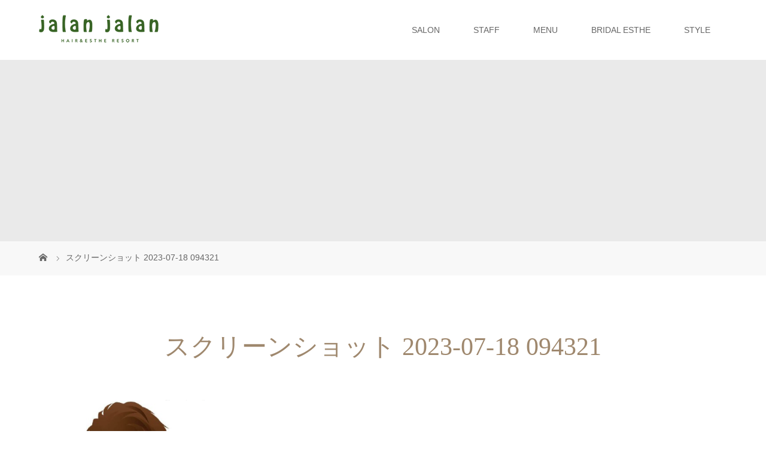

--- FILE ---
content_type: text/html; charset=UTF-8
request_url: http://www.jalan-jalan2004.com/salon-2/%E3%82%B9%E3%82%AF%E3%83%AA%E3%83%BC%E3%83%B3%E3%82%B7%E3%83%A7%E3%83%83%E3%83%88-2023-07-18-094321/
body_size: 16135
content:
<!DOCTYPE html>
<html class="pc" lang="ja">
<head>
<meta charset="UTF-8">
<meta name="description" content="神戸市東灘区のヘアー＆エステサロン jalan jalan［ジャランジャラン］。神戸市東灘区、JR摂津本山駅徒歩約5分。 一人ひとりにリラックスしていただけるよう、心地よい空間の中、緑に囲まれながら、日常を忘れられる、ゆっくりとしたくつろぎの時間をお楽しみ下さい。">
<meta name="viewport" content="width=device-width">
<title>スクリーンショット 2023-07-18 094321 | 神戸市東灘区のjalan jalan［ジャランジャラン］</title>
<!--[if lt IE 9]>
<script src="http://www.jalan-jalan2004.com/wp/wp-content/themes/story_tcd041/js/html5.js"></script>
<![endif]-->
<link rel='dns-prefetch' href='//s.w.org' />
<link rel="alternate" type="application/rss+xml" title="神戸市東灘区のjalan jalan［ジャランジャラン］ &raquo; スクリーンショット 2023-07-18 094321 のコメントのフィード" href="http://www.jalan-jalan2004.com/salon-2/%e3%82%b9%e3%82%af%e3%83%aa%e3%83%bc%e3%83%b3%e3%82%b7%e3%83%a7%e3%83%83%e3%83%88-2023-07-18-094321/feed/" />
		<script type="text/javascript">
			window._wpemojiSettings = {"baseUrl":"https:\/\/s.w.org\/images\/core\/emoji\/11\/72x72\/","ext":".png","svgUrl":"https:\/\/s.w.org\/images\/core\/emoji\/11\/svg\/","svgExt":".svg","source":{"concatemoji":"http:\/\/www.jalan-jalan2004.com\/wp\/wp-includes\/js\/wp-emoji-release.min.js?ver=4.9.26"}};
			!function(e,a,t){var n,r,o,i=a.createElement("canvas"),p=i.getContext&&i.getContext("2d");function s(e,t){var a=String.fromCharCode;p.clearRect(0,0,i.width,i.height),p.fillText(a.apply(this,e),0,0);e=i.toDataURL();return p.clearRect(0,0,i.width,i.height),p.fillText(a.apply(this,t),0,0),e===i.toDataURL()}function c(e){var t=a.createElement("script");t.src=e,t.defer=t.type="text/javascript",a.getElementsByTagName("head")[0].appendChild(t)}for(o=Array("flag","emoji"),t.supports={everything:!0,everythingExceptFlag:!0},r=0;r<o.length;r++)t.supports[o[r]]=function(e){if(!p||!p.fillText)return!1;switch(p.textBaseline="top",p.font="600 32px Arial",e){case"flag":return s([55356,56826,55356,56819],[55356,56826,8203,55356,56819])?!1:!s([55356,57332,56128,56423,56128,56418,56128,56421,56128,56430,56128,56423,56128,56447],[55356,57332,8203,56128,56423,8203,56128,56418,8203,56128,56421,8203,56128,56430,8203,56128,56423,8203,56128,56447]);case"emoji":return!s([55358,56760,9792,65039],[55358,56760,8203,9792,65039])}return!1}(o[r]),t.supports.everything=t.supports.everything&&t.supports[o[r]],"flag"!==o[r]&&(t.supports.everythingExceptFlag=t.supports.everythingExceptFlag&&t.supports[o[r]]);t.supports.everythingExceptFlag=t.supports.everythingExceptFlag&&!t.supports.flag,t.DOMReady=!1,t.readyCallback=function(){t.DOMReady=!0},t.supports.everything||(n=function(){t.readyCallback()},a.addEventListener?(a.addEventListener("DOMContentLoaded",n,!1),e.addEventListener("load",n,!1)):(e.attachEvent("onload",n),a.attachEvent("onreadystatechange",function(){"complete"===a.readyState&&t.readyCallback()})),(n=t.source||{}).concatemoji?c(n.concatemoji):n.wpemoji&&n.twemoji&&(c(n.twemoji),c(n.wpemoji)))}(window,document,window._wpemojiSettings);
		</script>
		<style type="text/css">
img.wp-smiley,
img.emoji {
	display: inline !important;
	border: none !important;
	box-shadow: none !important;
	height: 1em !important;
	width: 1em !important;
	margin: 0 .07em !important;
	vertical-align: -0.1em !important;
	background: none !important;
	padding: 0 !important;
}
</style>
<link rel='stylesheet' id='sbc-css'  href='http://www.jalan-jalan2004.com/wp/wp-content/plugins/wp-simple-booking-calendar/css/sbc.css?ver=4.9.26' type='text/css' media='all' />
<link rel='stylesheet' id='story-slick-css'  href='http://www.jalan-jalan2004.com/wp/wp-content/themes/story_tcd041/css/slick.css?ver=4.9.26' type='text/css' media='all' />
<link rel='stylesheet' id='story-slick-theme-css'  href='http://www.jalan-jalan2004.com/wp/wp-content/themes/story_tcd041/css/slick-theme.css?ver=4.9.26' type='text/css' media='all' />
<link rel='stylesheet' id='story-style-css'  href='http://www.jalan-jalan2004.com/wp/wp-content/themes/story_tcd041/style.css?ver=1.4.2' type='text/css' media='all' />
<link rel='stylesheet' id='story-responsive-css'  href='http://www.jalan-jalan2004.com/wp/wp-content/themes/story_tcd041/responsive.css?ver=1.4.2' type='text/css' media='all' />
<link rel='stylesheet' id='story-footer-bar-css'  href='http://www.jalan-jalan2004.com/wp/wp-content/themes/story_tcd041/css/footer-bar.css?ver=1.4.2' type='text/css' media='all' />
<script type='text/javascript' src='http://www.jalan-jalan2004.com/wp/wp-includes/js/jquery/jquery.js?ver=1.12.4'></script>
<script type='text/javascript' src='http://www.jalan-jalan2004.com/wp/wp-includes/js/jquery/jquery-migrate.min.js?ver=1.4.1'></script>
<script type='text/javascript' src='http://www.jalan-jalan2004.com/wp/wp-content/plugins/wp-simple-booking-calendar/js/sbc.js?ver=4.9.26'></script>
<script type='text/javascript' src='http://www.jalan-jalan2004.com/wp/wp-content/themes/story_tcd041/js/slick.min.js?ver=1.4.2'></script>
<script type='text/javascript' src='http://www.jalan-jalan2004.com/wp/wp-content/themes/story_tcd041/js/functions.js?ver=1.4.2'></script>
<script type='text/javascript' src='http://www.jalan-jalan2004.com/wp/wp-content/themes/story_tcd041/js/responsive.js?ver=1.4.2'></script>
<link rel='https://api.w.org/' href='http://www.jalan-jalan2004.com/wp-json/' />
<link rel="EditURI" type="application/rsd+xml" title="RSD" href="http://www.jalan-jalan2004.com/wp/xmlrpc.php?rsd" />
<link rel="wlwmanifest" type="application/wlwmanifest+xml" href="http://www.jalan-jalan2004.com/wp/wp-includes/wlwmanifest.xml" /> 
<meta name="generator" content="WordPress 4.9.26" />
<link rel='shortlink' href='http://www.jalan-jalan2004.com/?p=312' />
<link rel="alternate" type="application/json+oembed" href="http://www.jalan-jalan2004.com/wp-json/oembed/1.0/embed?url=http%3A%2F%2Fwww.jalan-jalan2004.com%2Fsalon-2%2F%25e3%2582%25b9%25e3%2582%25af%25e3%2583%25aa%25e3%2583%25bc%25e3%2583%25b3%25e3%2582%25b7%25e3%2583%25a7%25e3%2583%2583%25e3%2583%2588-2023-07-18-094321%2F" />
<link rel="alternate" type="text/xml+oembed" href="http://www.jalan-jalan2004.com/wp-json/oembed/1.0/embed?url=http%3A%2F%2Fwww.jalan-jalan2004.com%2Fsalon-2%2F%25e3%2582%25b9%25e3%2582%25af%25e3%2583%25aa%25e3%2583%25bc%25e3%2583%25b3%25e3%2582%25b7%25e3%2583%25a7%25e3%2583%2583%25e3%2583%2588-2023-07-18-094321%2F&#038;format=xml" />
<style type="text/css">

</style>
<style>
.content02-button:hover, .button a:hover, .global-nav .sub-menu a:hover, .content02-button:hover, .footer-bar01, .copyright, .nav-links02-previous a, .nav-links02-next a, .pagetop a, #submit_comment:hover, .page-links a:hover, .page-links > span, .pw_form input[type="submit"]:hover, .post-password-form input[type="submit"]:hover { 
	background: #9F886E; 
}
.pb_slider .slick-prev:active, .pb_slider .slick-prev:focus, .pb_slider .slick-prev:hover {
	background: #9F886E url(http://www.jalan-jalan2004.com/wp/wp-content/themes/story_tcd041/pagebuilder/assets/img/slider_arrow1.png) no-repeat 23px; 
}
.pb_slider .slick-next:active, .pb_slider .slick-next:focus, .pb_slider .slick-next:hover {
	background: #9F886E url(http://www.jalan-jalan2004.com/wp/wp-content/themes/story_tcd041/pagebuilder/assets/img/slider_arrow2.png) no-repeat 25px 23px; 
}
#comment_textarea textarea:focus, #guest_info input:focus, #comment_textarea textarea:focus { 
	border: 1px solid #9F886E; 
}
.archive-title, .article01-title a, .article02-title a, .article03-title, .article03-category-item:hover, .article05-category-item:hover, .article04-title, .article05-title, .article06-title, .article06-category-item:hover, .column-layout01-title, .column-layout01-title, .column-layout02-title, .column-layout03-title, .column-layout04-title, .column-layout05-title, .column-layout02-title, .column-layout03-title, .column-layout04-title, .column-layout05-title, .content01-title, .content02-button, .content03-title, .content04-title, .footer-gallery-title, .global-nav a:hover,  .global-nav .current-menu-item > a, .headline-primary, .nav-links01-previous a:hover, .nav-links01-next a:hover, .post-title, .styled-post-list1-title:hover, .top-slider-content-inner:after, .breadcrumb a:hover, .article07-title, .post-category a:hover, .post-meta-box a:hover, .post-content a, .color_headline {
color: #9F886E;
}
.content02, .gallery01 .slick-arrow:hover, .global-nav .sub-menu a, .headline-bar, .nav-links02-next a:hover, .nav-links02-previous a:hover, .pagetop a:hover, .top-slider-nav li.active a, .top-slider-nav li:hover a {
background: #C5B8A8;
}
.social-nav-item a:hover:before {
color: #C5B8A8;
}
.article01-title a:hover, .article02-title a:hover, .article03 a:hover .article03-title, .article04 a:hover .article04-title, .article07 a:hover .article07-title, .post-content a:hover, .headline-link:hover {
	color: #73604A;
}
@media only screen and (max-width: 991px) {
	.copyright {
		background: #9F886E;
	}
}
@media only screen and (max-width: 1200px) {
	.global-nav a, .global-nav a:hover {
		background: #C5B8A8;
	}
	.global-nav .sub-menu a {
		background: #9F886E;
	}
}
.headline-font-type {
font-family: "Times New Roman", "游明朝", "Yu Mincho", "游明朝体", "YuMincho", "ヒラギノ明朝 Pro W3", "Hiragino Mincho Pro", "HiraMinProN-W3", "HGS明朝E", "ＭＳ Ｐ明朝", "MS PMincho", serif; font-weight: 500;
}
a:hover .thumbnail01 img, .thumbnail01 img:hover {
	-moz-transform: scale(1.2); -ms-transform: scale(1.2); -o-transform: scale(1.2); -webkit-transform: scale(1.2); transform: scale(1.2); }
.global-nav > ul > li > a {
color: #666666;
}
.article06 a:hover:before {
background: rgba(255, 255, 255, 0.9);
}
.footer-nav-wrapper:before {
background-color: rgba(159, 136, 110, 0.8);
}
</style>
	<meta name="google-site-verification" content="Z2hK4l7S6gfr72EtN4g0aCBQ87a5OTLm9UkdIGZ4v0E" />
</head>
<body class="attachment attachment-template-default attachmentid-312 attachment-png font-type1">
<header class="header">
	<div class="header-bar " style="background-color: #FFFFFF; color: #666666;">
		<div class="header-bar-inner inner">
			<div class="logo logo-image"><a href="http://www.jalan-jalan2004.com/" data-label="神戸市東灘区のjalan jalan［ジャランジャラン］"><img class="h_logo" src="http://www.jalan-jalan2004.com/wp/wp-content/uploads/2018/04/logo-2.png" alt="神戸市東灘区のjalan jalan［ジャランジャラン］"></a></div>
			<a href="#" id="global-nav-button" class="global-nav-button"></a>
			<nav id="global-nav" class="global-nav"><ul id="menu-g%e3%83%8a%e3%83%93" class="menu"><li id="menu-item-42" class="menu-item menu-item-type-post_type menu-item-object-page menu-item-42"><a href="http://www.jalan-jalan2004.com/salon/"><span></span>SALON</a></li>
<li id="menu-item-58" class="menu-item menu-item-type-post_type menu-item-object-page menu-item-58"><a href="http://www.jalan-jalan2004.com/staff/"><span></span>STAFF</a></li>
<li id="menu-item-43" class="menu-item menu-item-type-post_type menu-item-object-page menu-item-43"><a href="http://www.jalan-jalan2004.com/menu/"><span></span>MENU</a></li>
<li id="menu-item-44" class="menu-item menu-item-type-post_type menu-item-object-page menu-item-has-children menu-item-44"><a href="http://www.jalan-jalan2004.com/bridal"><span></span>BRIDAL ESTHE</a>
<ul class="sub-menu">
	<li id="menu-item-223" class="menu-item menu-item-type-post_type menu-item-object-page menu-item-223"><a href="http://www.jalan-jalan2004.com/bridal120"><span></span>充実のフルコース【120分】</a></li>
	<li id="menu-item-222" class="menu-item menu-item-type-post_type menu-item-object-page menu-item-222"><a href="http://www.jalan-jalan2004.com/healing170"><span></span>ヒーリングコース【170分】</a></li>
	<li id="menu-item-224" class="menu-item menu-item-type-post_type menu-item-object-page menu-item-224"><a href="http://www.jalan-jalan2004.com/recommend"><span></span>挙式直前1ヶ月オススメコース</a></li>
</ul>
</li>
<li id="menu-item-117" class="menu-item menu-item-type-post_type menu-item-object-page menu-item-117"><a href="http://www.jalan-jalan2004.com/style/"><span></span>STYLE</a></li>
</ul></nav>		</div>
	</div>
	<div class="signage" style="background-image: url();">
		<div class="signage-content" style="text-shadow: 0px 0px 0px #333333">
			<h1 class="signage-title headline-font-type" style="color: #ffffff; font-size: 50px;"></h1>
			<p class="signage-title-sub" style="color: #ffffff; font-size: 16px;"></p>
		</div>
	</div>
	<div class="breadcrumb-wrapper">
		<ul class="breadcrumb inner" itemscope itemtype="http://schema.org/BreadcrumbList">
			<li class="home" itemprop="itemListElement" itemscope itemtype="http://schema.org/ListItem">
				<a href="http://www.jalan-jalan2004.com/" itemscope itemtype="http://schema.org/Thing" itemprop="item">
					<span itemprop="name">HOME</span>
				</a>
				<meta itemprop="position" content="1" />
			</li>
						<li>スクリーンショット 2023-07-18 094321</li>
					</ul>
	</div>
</header>
<div class="main">
	<div class="inner">
		<div class="post-header">
			<h1 class="post-title headline-font-type">スクリーンショット 2023-07-18 094321</h1>		</div>
		<div class="clearfix">
			<div class="primary primary-full">
				<div class="post-content">
<p class="attachment"><a href='http://www.jalan-jalan2004.com/wp/wp-content/uploads/2023/07/スクリーンショット-2023-07-18-094321.png'><img width="300" height="279" src="http://www.jalan-jalan2004.com/wp/wp-content/uploads/2023/07/スクリーンショット-2023-07-18-094321-300x279.png" class="attachment-medium size-medium" alt="" srcset="http://www.jalan-jalan2004.com/wp/wp-content/uploads/2023/07/スクリーンショット-2023-07-18-094321-300x279.png 300w, http://www.jalan-jalan2004.com/wp/wp-content/uploads/2023/07/スクリーンショット-2023-07-18-094321.png 728w" sizes="(max-width: 300px) 100vw, 300px" /></a></p>
				</div>
			</div>
					</div>
	</div>
</div>
<footer class="footer">
	<section class="footer-gallery">
		<h2 class="footer-gallery-title headline-font-type" style="font-size: 40px;"></h2>
		<div class="footer-gallery-slider">
		</div>
	</section>
	<div class="footer-nav-wrapper" style="background-image: url(http://www.jalan-jalan2004.com/wp/wp-content/uploads/2018/04/JALAN_2261.jpg);">
		<div class="footer-nav inner">
			<div class="footer-nav-inner">
			</div>
		</div>
	</div>
	<div class="footer-content inner">
		<div class="footer-logo footer-logo-image"><a href="http://www.jalan-jalan2004.com/"><img class="f_logo" src="http://www.jalan-jalan2004.com/wp/wp-content/uploads/2018/04/logo-2.png" alt="神戸市東灘区のjalan jalan［ジャランジャラン］"></a></div>
		<p class="align1">［ヘア＆エステリゾート ジャランジャラン］　神戸市東灘区本山中町3丁目1-13<br />
TEL：078-411-8847</p>
	</div>
	<div class="footer-bar01">
		<div class="footer-bar01-inner">
			<ul class="social-nav">
			</ul>
			<p class="copyright"><small>Copyright &copy; 神戸市東灘区のjalan jalan［ジャランジャラン］. All rights reserved.</small></p>
			<div id="pagetop" class="pagetop">
				<a href="#"></a>
			</div>
		</div>
	</div>
</footer>
<script type='text/javascript' src='http://www.jalan-jalan2004.com/wp/wp-content/themes/story_tcd041/js/footer-bar.js?ver=1.4.2'></script>
<script type='text/javascript' src='http://www.jalan-jalan2004.com/wp/wp-includes/js/wp-embed.min.js?ver=4.9.26'></script>
<script>
jQuery(function(){
jQuery(".footer-gallery-slider").slick({
		autoplay: false,
		draggable: false,
		infinite: false,
		arrows: false,
		slidesToShow: 4,
		responsive: [
    		{
     			breakpoint: 992,
      			settings: {
        			slidesToShow: 3
    			}
    		},
    		{
     			breakpoint: 768,
      			settings: {
        			slidesToShow: 2
      			}
    		}
  		]
	});
});
</script>
</body>
</html>
